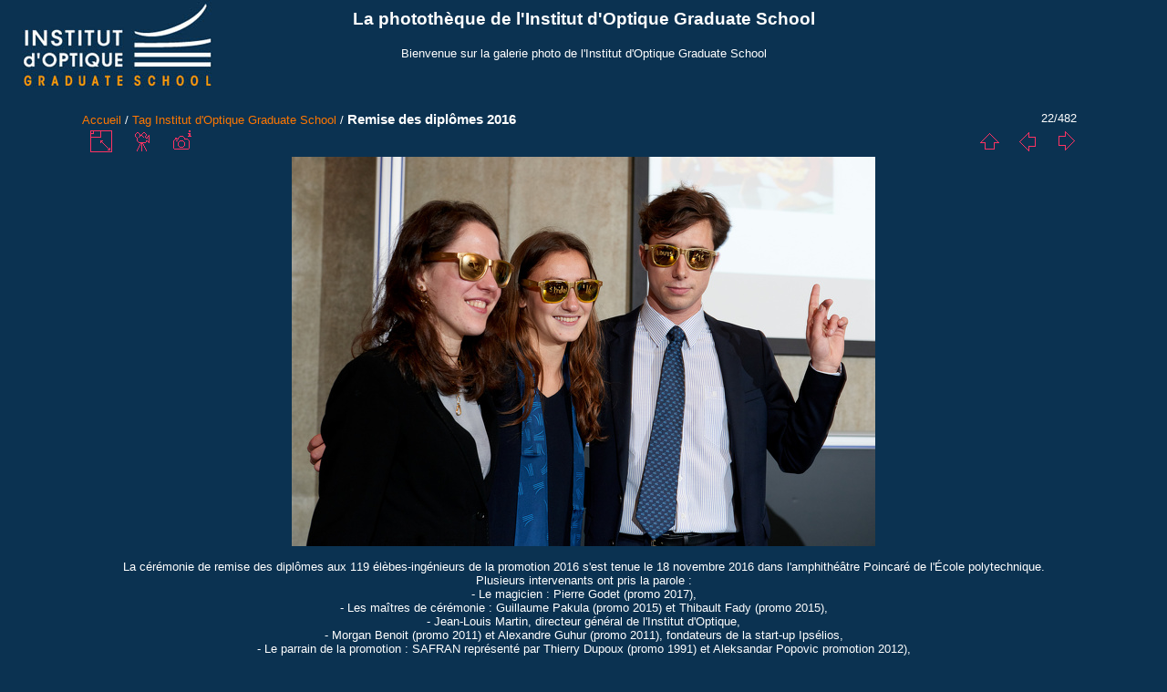

--- FILE ---
content_type: text/html; charset=utf-8
request_url: http://phototheque.institutoptique.fr/picture.php?/8657/tags/228-institut_d_optique_graduate_school
body_size: 17110
content:
<!DOCTYPE html>
<html lang="fr" dir="ltr">
<head>
<meta charset="utf-8">
<meta name="generator" content="Piwigo (aka PWG), see piwigo.org">

 
<meta name="author" content="©Institut d'Optique Graduate School / Vincent Blocquaux">
<meta name="keywords" content="2016, Ecole Polytechnique, FiatLux, Institut d'Optique Graduate School, Jean-Louis Martin, palaiseau, remise des diplômes, vie étudiante">
<meta name="description" content="La cérémonie de remise des diplômes aux 119 élèbes-ingénieurs de la promotion 2016 s'est tenue le 18 novembre 2016 dans l'amphithéâtre Poincaré de l'École polytechnique.
Plusieurs intervenants ont pris la parole :
- Le magicien : Pierre Godet (promo 2017),
- Les maîtres de cérémonie : Guillaume Pakula (promo 2015) et Thibault Fady (promo 2015),
- Jean-Louis Martin, directeur général de l'Institut d'Optique,
- Morgan Benoit (promo 2011) et Alexandre Guhur (promo 2011), fondateurs de la start-up Ipsélios,
- Le parrain de la promotion : SAFRAN représenté par Thierry Dupoux (promo 1991) et Aleksandar Popovic promotion 2012),
- François Balembois (promo 1991), directeur général adjoint à l'enseignement et Denis Boiron, responsable pédagogique, aidés par les professeurs de l'école et par l'équipe administrative,
- Claire Valentin (promo 1990), présidente de l'Association des Anciens de SupOptique,
- saynète humoristique représentant la scène historique du repas à Lapérouse il y a 100 ans. Pour représenter les protagonistes de l'époque, Benjamin Vest (promo 2012) est devenu Armand de Gramont, Fabien Theron (promo 2012) a pris les traits de Paul Painlevé, et Aleksandar Popovic (promo 2012) a incarné Etienne Clémentel.

Quelques photos ont été prises à l'occasion des Lentilles d'or, organisées par les diplômés dans l'auditorium de l'Institut d'Optique à Palaiseau.
 - VIB_8049C.jpg">

<title>Remise des diplômes 2016 | La photothèque de l'Institut d'Optique Graduate School</title>
<link rel="shortcut icon" type="image/x-icon" href="themes/IOGS/icon/favicon.ico">

<link rel="start" title="Accueil" href="/" >
<link rel="search" title="Recherche" href="search.php" >

<link rel="first" title="Première" href="picture.php?/8872/tags/228-institut_d_optique_graduate_school" ><link rel="prev" title="Précédente" href="picture.php?/8658/tags/228-institut_d_optique_graduate_school" ><link rel="next" title="Suivante" href="picture.php?/8656/tags/228-institut_d_optique_graduate_school" ><link rel="last" title="Dernière" href="picture.php?/7747/tags/228-institut_d_optique_graduate_school" ><link rel="up" title="Miniatures" href="index.php?/tags/228-institut_d_optique_graduate_school/start-15" >
<link rel="canonical" href="picture.php?/8657">

 
	<!--[if lt IE 7]>
		<link rel="stylesheet" type="text/css" href="themes/default/fix-ie5-ie6.css">
	<![endif]-->
	<!--[if IE 7]>
		<link rel="stylesheet" type="text/css" href="themes/default/fix-ie7.css">
	<![endif]-->
	


<!-- BEGIN get_combined -->
<link rel="stylesheet" type="text/css" href="_data/combined/sqhpkl.css">


<!-- END get_combined -->

<!--[if lt IE 7]>
<script type="text/javascript" src="themes/default/js/pngfix.js"></script>
<![endif]-->

</head>

<body id="thePicturePage">

<div id="the_page">


<div id="theHeader"><h1>La photothèque de l'Institut d'Optique Graduate School</h1>

<p>Bienvenue sur la galerie photo de l'Institut d'Optique Graduate School</p></div>


<div id="content">



<div id="imageHeaderBar">
	<div class="browsePath">
		<a href="/">Accueil</a> / <a href="tags.php" title="Voir les tags disponibles">Tag</a> <a href="index.php?/tags/228-institut_d_optique_graduate_school" title="Voir les photos liées uniquement à ce tag">Institut d'Optique Graduate School</a><span class="browsePathSeparator"> / </span><h2>Remise des diplômes 2016</h2>
	</div>
</div>

<div id="imageToolBar">
<div class="imageNumber">22/482</div>
<div class="navigationButtons">

<a href="index.php?/tags/228-institut_d_optique_graduate_school/start-15" title="Miniatures" class="pwg-state-default pwg-button"> <span class="pwg-icon pwg-icon-arrow-n"></span><span class="pwg-button-text">Miniatures</span> </a><a href="picture.php?/8658/tags/228-institut_d_optique_graduate_school" title="Précédente : Remise des diplômes 2016" class="pwg-state-default pwg-button"> <span class="pwg-icon pwg-icon-arrow-w"></span><span class="pwg-button-text">Précédente</span> </a><a href="picture.php?/8656/tags/228-institut_d_optique_graduate_school" title="Suivante : Remise des diplômes 2016" class="pwg-state-default pwg-button pwg-button-icon-right"> <span class="pwg-icon pwg-icon-arrow-e"></span><span class="pwg-button-text">Suivante</span> </a>
</div>


<div class="actionButtons">

<a id="derivativeSwitchLink" title="Tailles de photo" class="pwg-state-default pwg-button" rel="nofollow"> <span class="pwg-icon pwg-icon-sizes"></span><span class="pwg-button-text">Tailles de photo</span> </a> <div id="derivativeSwitchBox" class="switchBox"> <div class="switchBoxTitle">Tailles de photo</div><span class="switchCheck" id="derivativeChecked2small" style="visibility:hidden">&#x2714; </span> <a href="javascript:changeImgSrc('_data/i/upload/2016/11/29/20161129134809-321c528f-2s.jpg','2small','2small')">XXS - minuscule<span class="derivativeSizeDetails"> (240 x 160)</span> </a><br><span class="switchCheck" id="derivativeCheckedxsmall" style="visibility:hidden">&#x2714; </span> <a href="javascript:changeImgSrc('_data/i/upload/2016/11/29/20161129134809-321c528f-xs.jpg','xsmall','xsmall')">XS - très petit<span class="derivativeSizeDetails"> (432 x 288)</span> </a><br><span class="switchCheck" id="derivativeCheckedsmall" style="visibility:hidden">&#x2714; </span> <a href="javascript:changeImgSrc('_data/i/upload/2016/11/29/20161129134809-321c528f-sm.jpg','small','small')">S - petit<span class="derivativeSizeDetails"> (576 x 384)</span> </a><br><span class="switchCheck" id="derivativeCheckedOriginal">&#x2714; </span> <a href="javascript:changeImgSrc('./upload/2016/11/29/20161129134809-321c528f.jpg','medium','Original')">Original<span class="derivativeSizeDetails"> (640 x 427)</span> </a><br></div>
<a href="picture.php?/8657/tags/228-institut_d_optique_graduate_school&amp;slideshow=" title="diaporama" class="pwg-state-default pwg-button" rel="nofollow"> <span class="pwg-icon pwg-icon-slideshow"></span><span class="pwg-button-text">diaporama</span> </a><a href="picture.php?/8657/tags/228-institut_d_optique_graduate_school&amp;metadata" title="Montrer les méta-données du fichier" class="pwg-state-default pwg-button" rel="nofollow"> <span class="pwg-icon pwg-icon-camera-info"></span><span class="pwg-button-text">Montrer les méta-données du fichier</span> </a></div>
</div>

<div id="theImageAndInfos">
<div id="theImage">

<img src="./upload/2016/11/29/20161129134809-321c528f.jpg" width="640" height="427" alt="VIB_8049C.jpg" id="theMainImage" usemap="#mapOriginal" title="La cérémonie de remise des diplômes aux 119 élèbes-ingénieurs de la promotion 2016 s'est tenue le 18 novembre 2016 dans l'amphithéâtre Poincaré de l'École polytechnique.
Plusieurs intervenants ont pris la parole :
- Le magicien : Pierre Godet (promo 2017),
- Les maîtres de cérémonie : Guillaume Pakula (promo 2015) et Thibault Fady (promo 2015),
- Jean-Louis Martin, directeur général de l'Institut d'Optique,
- Morgan Benoit (promo 2011) et Alexandre Guhur (promo 2011), fondateurs de la start-up Ipsélios,
- Le parrain de la promotion : SAFRAN représenté par Thierry Dupoux (promo 1991) et Aleksandar Popovic promotion 2012),
- François Balembois (promo 1991), directeur général adjoint à l'enseignement et Denis Boiron, responsable pédagogique, aidés par les professeurs de l'école et par l'équipe administrative,
- Claire Valentin (promo 1990), présidente de l'Association des Anciens de SupOptique,
- saynète humoristique représentant la scène historique du repas à Lapérouse il y a 100 ans. Pour représenter les protagonistes de l'époque, Benjamin Vest (promo 2012) est devenu Armand de Gramont, Fabien Theron (promo 2012) a pris les traits de Paul Painlevé, et Aleksandar Popovic (promo 2012) a incarné Etienne Clémentel.

Quelques photos ont été prises à l'occasion des Lentilles d'or, organisées par les diplômés dans l'auditorium de l'Institut d'Optique à Palaiseau.
">

<map name="map2small"><area shape=rect coords="0,0,60,160" href="picture.php?/8658/tags/228-institut_d_optique_graduate_school" title="Précédente : Remise des diplômes 2016" alt="Remise des diplômes 2016"><area shape=rect coords="60,0,179,40" href="index.php?/tags/228-institut_d_optique_graduate_school/start-15" title="Miniatures" alt="Miniatures"><area shape=rect coords="180,0,240,160" href="picture.php?/8656/tags/228-institut_d_optique_graduate_school" title="Suivante : Remise des diplômes 2016" alt="Remise des diplômes 2016"></map><map name="mapxsmall"><area shape=rect coords="0,0,108,288" href="picture.php?/8658/tags/228-institut_d_optique_graduate_school" title="Précédente : Remise des diplômes 2016" alt="Remise des diplômes 2016"><area shape=rect coords="108,0,322,72" href="index.php?/tags/228-institut_d_optique_graduate_school/start-15" title="Miniatures" alt="Miniatures"><area shape=rect coords="324,0,432,288" href="picture.php?/8656/tags/228-institut_d_optique_graduate_school" title="Suivante : Remise des diplômes 2016" alt="Remise des diplômes 2016"></map><map name="mapsmall"><area shape=rect coords="0,0,144,384" href="picture.php?/8658/tags/228-institut_d_optique_graduate_school" title="Précédente : Remise des diplômes 2016" alt="Remise des diplômes 2016"><area shape=rect coords="144,0,429,96" href="index.php?/tags/228-institut_d_optique_graduate_school/start-15" title="Miniatures" alt="Miniatures"><area shape=rect coords="433,0,576,384" href="picture.php?/8656/tags/228-institut_d_optique_graduate_school" title="Suivante : Remise des diplômes 2016" alt="Remise des diplômes 2016"></map><map name="mapOriginal"><area shape=rect coords="0,0,160,427" href="picture.php?/8658/tags/228-institut_d_optique_graduate_school" title="Précédente : Remise des diplômes 2016" alt="Remise des diplômes 2016"><area shape=rect coords="160,0,477,106" href="index.php?/tags/228-institut_d_optique_graduate_school/start-15" title="Miniatures" alt="Miniatures"><area shape=rect coords="481,0,640,427" href="picture.php?/8656/tags/228-institut_d_optique_graduate_school" title="Suivante : Remise des diplômes 2016" alt="Remise des diplômes 2016"></map>

<p class="imageComment">La cérémonie de remise des diplômes aux 119 élèbes-ingénieurs de la promotion 2016 s'est tenue le 18 novembre 2016 dans l'amphithéâtre Poincaré de l'École polytechnique.<br />
Plusieurs intervenants ont pris la parole :<br />
- Le magicien : Pierre Godet (promo 2017),<br />
- Les maîtres de cérémonie : Guillaume Pakula (promo 2015) et Thibault Fady (promo 2015),<br />
- Jean-Louis Martin, directeur général de l'Institut d'Optique,<br />
- Morgan Benoit (promo 2011) et Alexandre Guhur (promo 2011), fondateurs de la start-up Ipsélios,<br />
- Le parrain de la promotion : SAFRAN représenté par Thierry Dupoux (promo 1991) et Aleksandar Popovic promotion 2012),<br />
- François Balembois (promo 1991), directeur général adjoint à l'enseignement et Denis Boiron, responsable pédagogique, aidés par les professeurs de l'école et par l'équipe administrative,<br />
- Claire Valentin (promo 1990), présidente de l'Association des Anciens de SupOptique,<br />
- saynète humoristique représentant la scène historique du repas à Lapérouse il y a 100 ans. Pour représenter les protagonistes de l'époque, Benjamin Vest (promo 2012) est devenu Armand de Gramont, Fabien Theron (promo 2012) a pris les traits de Paul Painlevé, et Aleksandar Popovic (promo 2012) a incarné Etienne Clémentel.<br />
<br />
Quelques photos ont été prises à l'occasion des Lentilles d'or, organisées par les diplômés dans l'auditorium de l'Institut d'Optique à Palaiseau.<br />
</p>

</div><div id="infoSwitcher"></div><div id="imageInfos">
	<div class="navThumbs">
			<a class="navThumb" id="linkPrev" href="picture.php?/8658/tags/228-institut_d_optique_graduate_school" title="Précédente : Remise des diplômes 2016" rel="prev">
				<span class="thumbHover prevThumbHover"></span>
				<img src="_data/i/upload/2016/11/29/20161129134908-28bf2af7-sq.jpg" alt="Remise des diplômes 2016">
			</a>
			<a class="navThumb" id="linkNext" href="picture.php?/8656/tags/228-institut_d_optique_graduate_school" title="Suivante : Remise des diplômes 2016" rel="next">
				<span class="thumbHover nextThumbHover"></span>
				<img src="_data/i/upload/2016/11/29/20161129134702-5c86e93f-sq.jpg" alt="Remise des diplômes 2016">
			</a>
	</div>

<dl id="standard" class="imageInfoTable">
<div id="Author" class="imageInfo"> <dt>Auteur</dt> <dd>©Institut d'Optique Graduate School / Vincent Blocquaux</dd> </div><div id="datecreate" class="imageInfo"> <dt>Créée le</dt> <dd><a href="index.php?/created-monthly-list-2016-11-18" rel="nofollow">Vendredi 18 Novembre 2016</a></dd> </div><div id="datepost" class="imageInfo"> <dt>Ajoutée le</dt> <dd><a href="index.php?/posted-monthly-list-2016-11-29" rel="nofollow">Mardi 29 Novembre 2016</a></dd> </div><div id="Dimensions" class="imageInfo"> <dt>Dimensions</dt> <dd>640*427</dd> </div><div id="File" class="imageInfo"> <dt>Fichier</dt> <dd>VIB_8049C.jpg</dd> </div><div id="Filesize" class="imageInfo"> <dt>Poids</dt> <dd>149 Ko</dd> </div><div id="Tags" class="imageInfo"> <dt>Tags</dt> <dd><a href="index.php?/tags/225-2016">2016</a>, <a href="index.php?/tags/208-ecole_polytechnique">Ecole Polytechnique</a>, <a href="index.php?/tags/136-fiatlux">FiatLux</a>, <a href="index.php?/tags/228-institut_d_optique_graduate_school">Institut d'Optique Graduate School</a>, <a href="index.php?/tags/205-jean_louis_martin">Jean-Louis Martin</a>, <a href="index.php?/tags/2-palaiseau">palaiseau</a>, <a href="index.php?/tags/34-remise_des_diplomes">remise des diplômes</a>, <a href="index.php?/tags/58-vie_etudiante">vie étudiante</a></dd> </div><div id="Categories" class="imageInfo"> <dt>Albums</dt> <dd> <ul><li><a href="index.php?/category/24">Evénements publics</a> / <a href="index.php?/category/42">Vie de l'Ecole</a> / <a href="index.php?/category/80">Remise des diplômes</a> / <a href="index.php?/category/402">2016</a></li></ul> </dd> </div><div id="Visits" class="imageInfo"> <dt>Visites</dt> <dd>5778</dd> </div><div id="Average" class="imageInfo"> <dt>Score</dt> <dd><span id="ratingScore">pas de note</span> <span id="ratingCount"></span></dd> </div>

</dl>

</div>
</div>

<div id="comments" class="noCommentContent"><div id="commentsSwitcher"></div>
	<h3>0 commentaire</h3>

	<div id="pictureComments">
		<div style="clear:both"></div>
	</div>

</div>


</div>
<div id="copyright">


  Propulsé par	<a href="http://fr.piwigo.org" class="Piwigo">Piwigo</a>
  
</div>

</div>

<!-- BEGIN get_combined -->
<script type="text/javascript" src="themes/default/js/jquery.min.js?v2.8.5"></script>
<script type="text/javascript">//<![CDATA[

document.onkeydown = function(e){e=e||window.event;if (e.altKey) return true;var target=e.target||e.srcElement;if (target && target.type) return true;var keyCode=e.keyCode||e.which, docElem=document.documentElement, url;switch(keyCode){case 63235: case 39: if (e.ctrlKey || docElem.scrollLeft==docElem.scrollWidth-docElem.clientWidth)url="picture.php?/8656/tags/228-institut_d_optique_graduate_school"; break;case 63234: case 37: if (e.ctrlKey || docElem.scrollLeft==0)url="picture.php?/8658/tags/228-institut_d_optique_graduate_school"; break;case 36: if (e.ctrlKey)url="picture.php?/8872/tags/228-institut_d_optique_graduate_school"; break;case 35: if (e.ctrlKey)url="picture.php?/7747/tags/228-institut_d_optique_graduate_school"; break;case 38: if (e.ctrlKey)url="index.php?/tags/228-institut_d_optique_graduate_school/start-15"; break;}if (url) {window.location=url.replace("&amp;","&"); return false;}return true;}
function changeImgSrc(url,typeSave,typeMap)
{
	var theImg = document.getElementById("theMainImage");
	if (theImg)
	{
		theImg.removeAttribute("width");theImg.removeAttribute("height");
		theImg.src = url;
		theImg.useMap = "#map"+typeMap;
	}
	jQuery('#derivativeSwitchBox .switchCheck').css('visibility','hidden');
	jQuery('#derivativeChecked'+typeMap).css('visibility','visible');
	document.cookie = 'picture_deriv='+typeSave+';path=/';
}
(window.SwitchBox=window.SwitchBox||[]).push("#derivativeSwitchLink", "#derivativeSwitchBox");
//]]></script>
<script type="text/javascript">
(function() {
var s,after = document.getElementsByTagName('script')[document.getElementsByTagName('script').length-1];
s=document.createElement('script'); s.type='text/javascript'; s.async=true; s.src='themes/default/js/switchbox.js?v2.8.5';
after = after.parentNode.insertBefore(s, after);
})();
</script>
<!-- END get_combined -->

</body>
</html>